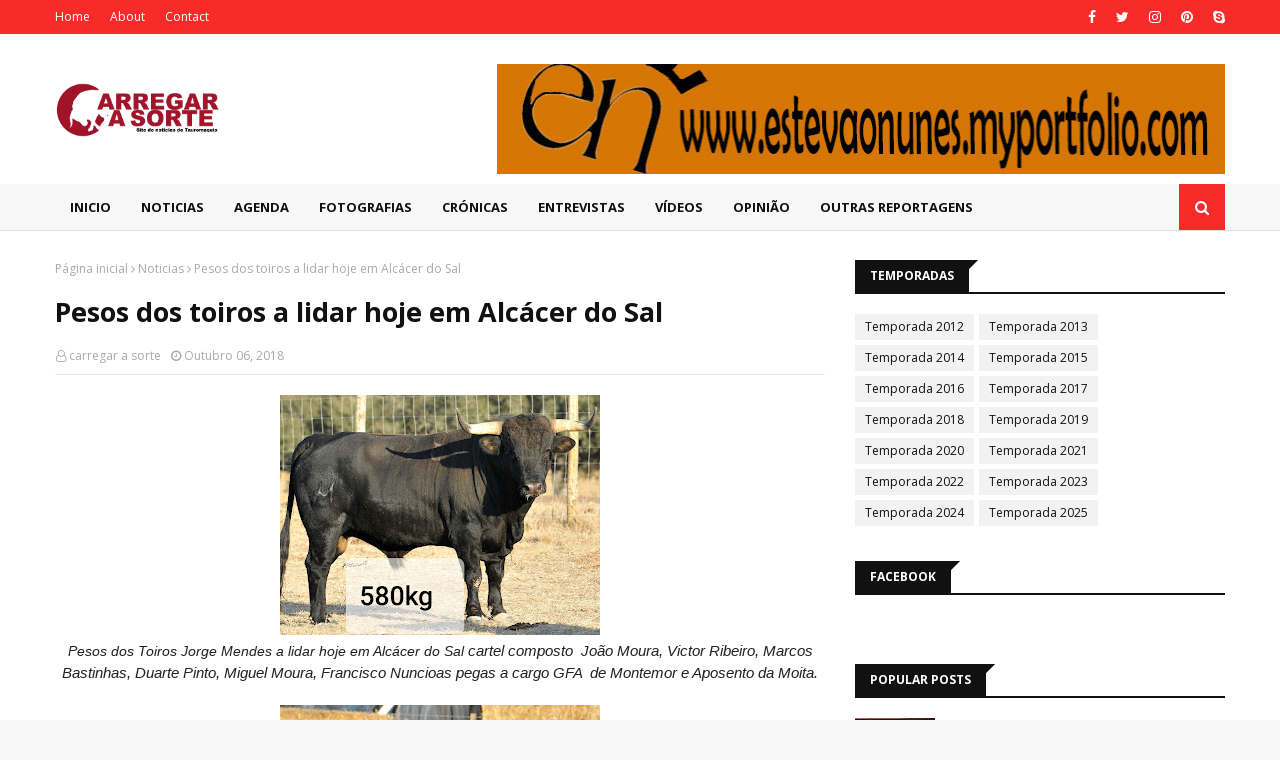

--- FILE ---
content_type: text/html; charset=utf-8
request_url: https://www.google.com/recaptcha/api2/aframe
body_size: 267
content:
<!DOCTYPE HTML><html><head><meta http-equiv="content-type" content="text/html; charset=UTF-8"></head><body><script nonce="dcUbeguUpIK-_FD6SBxZUQ">/** Anti-fraud and anti-abuse applications only. See google.com/recaptcha */ try{var clients={'sodar':'https://pagead2.googlesyndication.com/pagead/sodar?'};window.addEventListener("message",function(a){try{if(a.source===window.parent){var b=JSON.parse(a.data);var c=clients[b['id']];if(c){var d=document.createElement('img');d.src=c+b['params']+'&rc='+(localStorage.getItem("rc::a")?sessionStorage.getItem("rc::b"):"");window.document.body.appendChild(d);sessionStorage.setItem("rc::e",parseInt(sessionStorage.getItem("rc::e")||0)+1);localStorage.setItem("rc::h",'1769145018985');}}}catch(b){}});window.parent.postMessage("_grecaptcha_ready", "*");}catch(b){}</script></body></html>